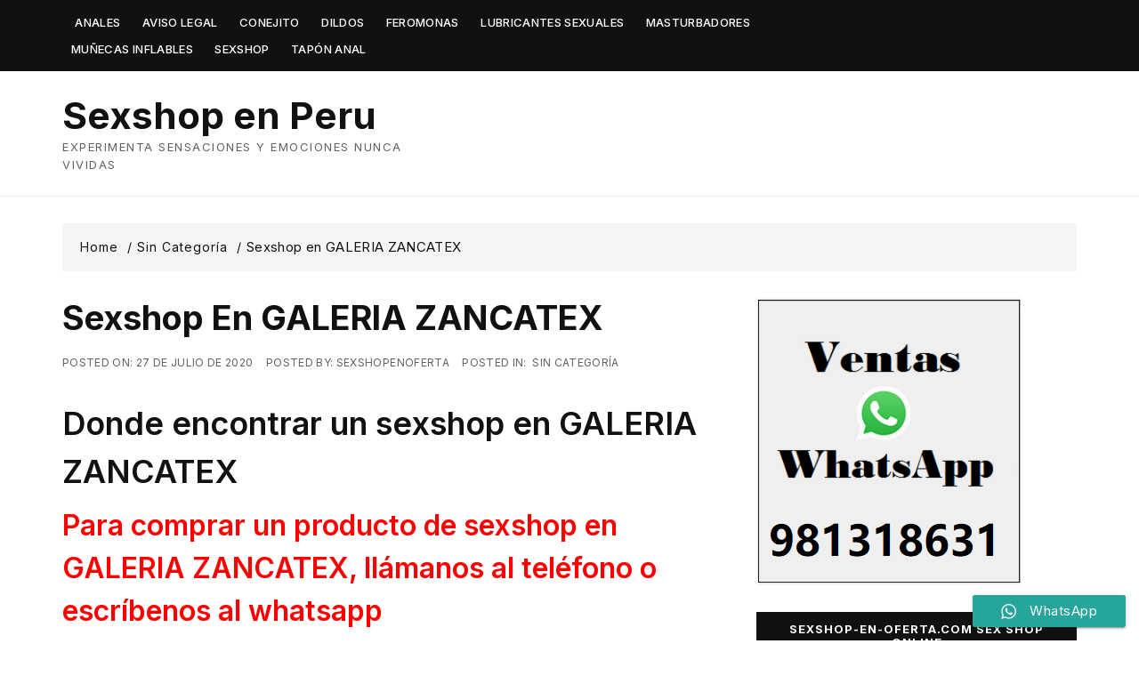

--- FILE ---
content_type: text/html; charset=UTF-8
request_url: https://sexshop-en-oferta.com/sexshop-en-galeria-zancatex/
body_size: 16756
content:
<!doctype html>
<html lang="es">
<head>
	<meta charset="UTF-8">
	<meta name="viewport" content="width=device-width, initial-scale=1">
	<link rel="profile" href="https://gmpg.org/xfn/11">
	
	<meta name='robots' content='index, follow, max-image-preview:large, max-snippet:-1, max-video-preview:-1' />

	<!-- This site is optimized with the Yoast SEO plugin v22.4 - https://yoast.com/wordpress/plugins/seo/ -->
	<title>Sexshop en GALERIA ZANCATEX - Sexshop en Peru</title>
	<link rel="canonical" href="https://sexshop-en-oferta.com/sexshop-en-galeria-zancatex/" />
	<meta property="og:locale" content="es_ES" />
	<meta property="og:type" content="article" />
	<meta property="og:title" content="Sexshop en GALERIA ZANCATEX - Sexshop en Peru" />
	<meta property="og:description" content="Donde encontrar un sexshop en GALERIA ZANCATEX Para comprar un producto de sexshop en GALERIA ZANCATEX, llámanos al teléfono o.." />
	<meta property="og:url" content="https://sexshop-en-oferta.com/sexshop-en-galeria-zancatex/" />
	<meta property="og:site_name" content="Sexshop en Peru" />
	<meta property="article:published_time" content="2020-07-27T06:24:08+00:00" />
	<meta property="og:image" content="https://3.bp.blogspot.com/-8GkMsDT2fkE/Xxyy2Rq68II/AAAAAAABI-8/KVBGYMaf1lQJRze_WXJPpkx6dXgBFL1UgCLcBGAsYHQ/s1600/sexshop.pngen-GALERIA-ZANCATEX-" />
	<meta name="author" content="sexshopenoferta" />
	<meta name="twitter:card" content="summary_large_image" />
	<meta name="twitter:label1" content="Escrito por" />
	<meta name="twitter:data1" content="sexshopenoferta" />
	<meta name="twitter:label2" content="Tiempo de lectura" />
	<meta name="twitter:data2" content="8 minutos" />
	<script type="application/ld+json" class="yoast-schema-graph">{"@context":"https://schema.org","@graph":[{"@type":"WebPage","@id":"https://sexshop-en-oferta.com/sexshop-en-galeria-zancatex/","url":"https://sexshop-en-oferta.com/sexshop-en-galeria-zancatex/","name":"Sexshop en GALERIA ZANCATEX - Sexshop en Peru","isPartOf":{"@id":"https://sexshop-en-oferta.com/#website"},"primaryImageOfPage":{"@id":"https://sexshop-en-oferta.com/sexshop-en-galeria-zancatex/#primaryimage"},"image":{"@id":"https://sexshop-en-oferta.com/sexshop-en-galeria-zancatex/#primaryimage"},"thumbnailUrl":"https://3.bp.blogspot.com/-8GkMsDT2fkE/Xxyy2Rq68II/AAAAAAABI-8/KVBGYMaf1lQJRze_WXJPpkx6dXgBFL1UgCLcBGAsYHQ/s1600/sexshop.pngen-GALERIA-ZANCATEX-","datePublished":"2020-07-27T06:24:08+00:00","dateModified":"2020-07-27T06:24:08+00:00","author":{"@id":"https://sexshop-en-oferta.com/#/schema/person/ea95b4ce8cb30bbce6e4cd802a5708d7"},"breadcrumb":{"@id":"https://sexshop-en-oferta.com/sexshop-en-galeria-zancatex/#breadcrumb"},"inLanguage":"es","potentialAction":[{"@type":"ReadAction","target":["https://sexshop-en-oferta.com/sexshop-en-galeria-zancatex/"]}]},{"@type":"ImageObject","inLanguage":"es","@id":"https://sexshop-en-oferta.com/sexshop-en-galeria-zancatex/#primaryimage","url":"https://3.bp.blogspot.com/-8GkMsDT2fkE/Xxyy2Rq68II/AAAAAAABI-8/KVBGYMaf1lQJRze_WXJPpkx6dXgBFL1UgCLcBGAsYHQ/s1600/sexshop.pngen-GALERIA-ZANCATEX-","contentUrl":"https://3.bp.blogspot.com/-8GkMsDT2fkE/Xxyy2Rq68II/AAAAAAABI-8/KVBGYMaf1lQJRze_WXJPpkx6dXgBFL1UgCLcBGAsYHQ/s1600/sexshop.pngen-GALERIA-ZANCATEX-"},{"@type":"BreadcrumbList","@id":"https://sexshop-en-oferta.com/sexshop-en-galeria-zancatex/#breadcrumb","itemListElement":[{"@type":"ListItem","position":1,"name":"Portada","item":"https://sexshop-en-oferta.com/"},{"@type":"ListItem","position":2,"name":"Sexshop en GALERIA ZANCATEX"}]},{"@type":"WebSite","@id":"https://sexshop-en-oferta.com/#website","url":"https://sexshop-en-oferta.com/","name":"Sexshop en Peru","description":"Experimenta sensaciones y emociones nunca vividas","potentialAction":[{"@type":"SearchAction","target":{"@type":"EntryPoint","urlTemplate":"https://sexshop-en-oferta.com/?s={search_term_string}"},"query-input":"required name=search_term_string"}],"inLanguage":"es"},{"@type":"Person","@id":"https://sexshop-en-oferta.com/#/schema/person/ea95b4ce8cb30bbce6e4cd802a5708d7","name":"sexshopenoferta","image":{"@type":"ImageObject","inLanguage":"es","@id":"https://sexshop-en-oferta.com/#/schema/person/image/","url":"https://secure.gravatar.com/avatar/54ff5f5a46d37cd45499677c430b7f11?s=96&d=mm&r=g","contentUrl":"https://secure.gravatar.com/avatar/54ff5f5a46d37cd45499677c430b7f11?s=96&d=mm&r=g","caption":"sexshopenoferta"},"sameAs":["http://sexshop-en-oferta.com"]}]}</script>
	<!-- / Yoast SEO plugin. -->


<link rel='dns-prefetch' href='//fonts.googleapis.com' />
<link rel="alternate" type="application/rss+xml" title="Sexshop en Peru &raquo; Feed" href="https://sexshop-en-oferta.com/feed/" />
<link rel="alternate" type="application/rss+xml" title="Sexshop en Peru &raquo; Feed de los comentarios" href="https://sexshop-en-oferta.com/comments/feed/" />
<script type="text/javascript">
/* <![CDATA[ */
window._wpemojiSettings = {"baseUrl":"https:\/\/s.w.org\/images\/core\/emoji\/15.0.3\/72x72\/","ext":".png","svgUrl":"https:\/\/s.w.org\/images\/core\/emoji\/15.0.3\/svg\/","svgExt":".svg","source":{"concatemoji":"https:\/\/sexshop-en-oferta.com\/wp-includes\/js\/wp-emoji-release.min.js?ver=6.5.7"}};
/*! This file is auto-generated */
!function(i,n){var o,s,e;function c(e){try{var t={supportTests:e,timestamp:(new Date).valueOf()};sessionStorage.setItem(o,JSON.stringify(t))}catch(e){}}function p(e,t,n){e.clearRect(0,0,e.canvas.width,e.canvas.height),e.fillText(t,0,0);var t=new Uint32Array(e.getImageData(0,0,e.canvas.width,e.canvas.height).data),r=(e.clearRect(0,0,e.canvas.width,e.canvas.height),e.fillText(n,0,0),new Uint32Array(e.getImageData(0,0,e.canvas.width,e.canvas.height).data));return t.every(function(e,t){return e===r[t]})}function u(e,t,n){switch(t){case"flag":return n(e,"\ud83c\udff3\ufe0f\u200d\u26a7\ufe0f","\ud83c\udff3\ufe0f\u200b\u26a7\ufe0f")?!1:!n(e,"\ud83c\uddfa\ud83c\uddf3","\ud83c\uddfa\u200b\ud83c\uddf3")&&!n(e,"\ud83c\udff4\udb40\udc67\udb40\udc62\udb40\udc65\udb40\udc6e\udb40\udc67\udb40\udc7f","\ud83c\udff4\u200b\udb40\udc67\u200b\udb40\udc62\u200b\udb40\udc65\u200b\udb40\udc6e\u200b\udb40\udc67\u200b\udb40\udc7f");case"emoji":return!n(e,"\ud83d\udc26\u200d\u2b1b","\ud83d\udc26\u200b\u2b1b")}return!1}function f(e,t,n){var r="undefined"!=typeof WorkerGlobalScope&&self instanceof WorkerGlobalScope?new OffscreenCanvas(300,150):i.createElement("canvas"),a=r.getContext("2d",{willReadFrequently:!0}),o=(a.textBaseline="top",a.font="600 32px Arial",{});return e.forEach(function(e){o[e]=t(a,e,n)}),o}function t(e){var t=i.createElement("script");t.src=e,t.defer=!0,i.head.appendChild(t)}"undefined"!=typeof Promise&&(o="wpEmojiSettingsSupports",s=["flag","emoji"],n.supports={everything:!0,everythingExceptFlag:!0},e=new Promise(function(e){i.addEventListener("DOMContentLoaded",e,{once:!0})}),new Promise(function(t){var n=function(){try{var e=JSON.parse(sessionStorage.getItem(o));if("object"==typeof e&&"number"==typeof e.timestamp&&(new Date).valueOf()<e.timestamp+604800&&"object"==typeof e.supportTests)return e.supportTests}catch(e){}return null}();if(!n){if("undefined"!=typeof Worker&&"undefined"!=typeof OffscreenCanvas&&"undefined"!=typeof URL&&URL.createObjectURL&&"undefined"!=typeof Blob)try{var e="postMessage("+f.toString()+"("+[JSON.stringify(s),u.toString(),p.toString()].join(",")+"));",r=new Blob([e],{type:"text/javascript"}),a=new Worker(URL.createObjectURL(r),{name:"wpTestEmojiSupports"});return void(a.onmessage=function(e){c(n=e.data),a.terminate(),t(n)})}catch(e){}c(n=f(s,u,p))}t(n)}).then(function(e){for(var t in e)n.supports[t]=e[t],n.supports.everything=n.supports.everything&&n.supports[t],"flag"!==t&&(n.supports.everythingExceptFlag=n.supports.everythingExceptFlag&&n.supports[t]);n.supports.everythingExceptFlag=n.supports.everythingExceptFlag&&!n.supports.flag,n.DOMReady=!1,n.readyCallback=function(){n.DOMReady=!0}}).then(function(){return e}).then(function(){var e;n.supports.everything||(n.readyCallback(),(e=n.source||{}).concatemoji?t(e.concatemoji):e.wpemoji&&e.twemoji&&(t(e.twemoji),t(e.wpemoji)))}))}((window,document),window._wpemojiSettings);
/* ]]> */
</script>
<link rel='stylesheet' id='ht_ctc_main_css-css' href='https://sexshop-en-oferta.com/wp-content/plugins/click-to-chat-for-whatsapp/new/inc/assets/css/main.css?ver=3.35' type='text/css' media='all' />
<style id='wp-emoji-styles-inline-css' type='text/css'>

	img.wp-smiley, img.emoji {
		display: inline !important;
		border: none !important;
		box-shadow: none !important;
		height: 1em !important;
		width: 1em !important;
		margin: 0 0.07em !important;
		vertical-align: -0.1em !important;
		background: none !important;
		padding: 0 !important;
	}
</style>
<link rel='stylesheet' id='wp-block-library-css' href='https://sexshop-en-oferta.com/wp-includes/css/dist/block-library/style.min.css?ver=6.5.7' type='text/css' media='all' />
<style id='classic-theme-styles-inline-css' type='text/css'>
/*! This file is auto-generated */
.wp-block-button__link{color:#fff;background-color:#32373c;border-radius:9999px;box-shadow:none;text-decoration:none;padding:calc(.667em + 2px) calc(1.333em + 2px);font-size:1.125em}.wp-block-file__button{background:#32373c;color:#fff;text-decoration:none}
</style>
<style id='global-styles-inline-css' type='text/css'>
body{--wp--preset--color--black: #000000;--wp--preset--color--cyan-bluish-gray: #abb8c3;--wp--preset--color--white: #ffffff;--wp--preset--color--pale-pink: #f78da7;--wp--preset--color--vivid-red: #cf2e2e;--wp--preset--color--luminous-vivid-orange: #ff6900;--wp--preset--color--luminous-vivid-amber: #fcb900;--wp--preset--color--light-green-cyan: #7bdcb5;--wp--preset--color--vivid-green-cyan: #00d084;--wp--preset--color--pale-cyan-blue: #8ed1fc;--wp--preset--color--vivid-cyan-blue: #0693e3;--wp--preset--color--vivid-purple: #9b51e0;--wp--preset--gradient--vivid-cyan-blue-to-vivid-purple: linear-gradient(135deg,rgba(6,147,227,1) 0%,rgb(155,81,224) 100%);--wp--preset--gradient--light-green-cyan-to-vivid-green-cyan: linear-gradient(135deg,rgb(122,220,180) 0%,rgb(0,208,130) 100%);--wp--preset--gradient--luminous-vivid-amber-to-luminous-vivid-orange: linear-gradient(135deg,rgba(252,185,0,1) 0%,rgba(255,105,0,1) 100%);--wp--preset--gradient--luminous-vivid-orange-to-vivid-red: linear-gradient(135deg,rgba(255,105,0,1) 0%,rgb(207,46,46) 100%);--wp--preset--gradient--very-light-gray-to-cyan-bluish-gray: linear-gradient(135deg,rgb(238,238,238) 0%,rgb(169,184,195) 100%);--wp--preset--gradient--cool-to-warm-spectrum: linear-gradient(135deg,rgb(74,234,220) 0%,rgb(151,120,209) 20%,rgb(207,42,186) 40%,rgb(238,44,130) 60%,rgb(251,105,98) 80%,rgb(254,248,76) 100%);--wp--preset--gradient--blush-light-purple: linear-gradient(135deg,rgb(255,206,236) 0%,rgb(152,150,240) 100%);--wp--preset--gradient--blush-bordeaux: linear-gradient(135deg,rgb(254,205,165) 0%,rgb(254,45,45) 50%,rgb(107,0,62) 100%);--wp--preset--gradient--luminous-dusk: linear-gradient(135deg,rgb(255,203,112) 0%,rgb(199,81,192) 50%,rgb(65,88,208) 100%);--wp--preset--gradient--pale-ocean: linear-gradient(135deg,rgb(255,245,203) 0%,rgb(182,227,212) 50%,rgb(51,167,181) 100%);--wp--preset--gradient--electric-grass: linear-gradient(135deg,rgb(202,248,128) 0%,rgb(113,206,126) 100%);--wp--preset--gradient--midnight: linear-gradient(135deg,rgb(2,3,129) 0%,rgb(40,116,252) 100%);--wp--preset--font-size--small: 13px;--wp--preset--font-size--medium: 20px;--wp--preset--font-size--large: 36px;--wp--preset--font-size--x-large: 42px;--wp--preset--spacing--20: 0.44rem;--wp--preset--spacing--30: 0.67rem;--wp--preset--spacing--40: 1rem;--wp--preset--spacing--50: 1.5rem;--wp--preset--spacing--60: 2.25rem;--wp--preset--spacing--70: 3.38rem;--wp--preset--spacing--80: 5.06rem;--wp--preset--shadow--natural: 6px 6px 9px rgba(0, 0, 0, 0.2);--wp--preset--shadow--deep: 12px 12px 50px rgba(0, 0, 0, 0.4);--wp--preset--shadow--sharp: 6px 6px 0px rgba(0, 0, 0, 0.2);--wp--preset--shadow--outlined: 6px 6px 0px -3px rgba(255, 255, 255, 1), 6px 6px rgba(0, 0, 0, 1);--wp--preset--shadow--crisp: 6px 6px 0px rgba(0, 0, 0, 1);}:where(.is-layout-flex){gap: 0.5em;}:where(.is-layout-grid){gap: 0.5em;}body .is-layout-flex{display: flex;}body .is-layout-flex{flex-wrap: wrap;align-items: center;}body .is-layout-flex > *{margin: 0;}body .is-layout-grid{display: grid;}body .is-layout-grid > *{margin: 0;}:where(.wp-block-columns.is-layout-flex){gap: 2em;}:where(.wp-block-columns.is-layout-grid){gap: 2em;}:where(.wp-block-post-template.is-layout-flex){gap: 1.25em;}:where(.wp-block-post-template.is-layout-grid){gap: 1.25em;}.has-black-color{color: var(--wp--preset--color--black) !important;}.has-cyan-bluish-gray-color{color: var(--wp--preset--color--cyan-bluish-gray) !important;}.has-white-color{color: var(--wp--preset--color--white) !important;}.has-pale-pink-color{color: var(--wp--preset--color--pale-pink) !important;}.has-vivid-red-color{color: var(--wp--preset--color--vivid-red) !important;}.has-luminous-vivid-orange-color{color: var(--wp--preset--color--luminous-vivid-orange) !important;}.has-luminous-vivid-amber-color{color: var(--wp--preset--color--luminous-vivid-amber) !important;}.has-light-green-cyan-color{color: var(--wp--preset--color--light-green-cyan) !important;}.has-vivid-green-cyan-color{color: var(--wp--preset--color--vivid-green-cyan) !important;}.has-pale-cyan-blue-color{color: var(--wp--preset--color--pale-cyan-blue) !important;}.has-vivid-cyan-blue-color{color: var(--wp--preset--color--vivid-cyan-blue) !important;}.has-vivid-purple-color{color: var(--wp--preset--color--vivid-purple) !important;}.has-black-background-color{background-color: var(--wp--preset--color--black) !important;}.has-cyan-bluish-gray-background-color{background-color: var(--wp--preset--color--cyan-bluish-gray) !important;}.has-white-background-color{background-color: var(--wp--preset--color--white) !important;}.has-pale-pink-background-color{background-color: var(--wp--preset--color--pale-pink) !important;}.has-vivid-red-background-color{background-color: var(--wp--preset--color--vivid-red) !important;}.has-luminous-vivid-orange-background-color{background-color: var(--wp--preset--color--luminous-vivid-orange) !important;}.has-luminous-vivid-amber-background-color{background-color: var(--wp--preset--color--luminous-vivid-amber) !important;}.has-light-green-cyan-background-color{background-color: var(--wp--preset--color--light-green-cyan) !important;}.has-vivid-green-cyan-background-color{background-color: var(--wp--preset--color--vivid-green-cyan) !important;}.has-pale-cyan-blue-background-color{background-color: var(--wp--preset--color--pale-cyan-blue) !important;}.has-vivid-cyan-blue-background-color{background-color: var(--wp--preset--color--vivid-cyan-blue) !important;}.has-vivid-purple-background-color{background-color: var(--wp--preset--color--vivid-purple) !important;}.has-black-border-color{border-color: var(--wp--preset--color--black) !important;}.has-cyan-bluish-gray-border-color{border-color: var(--wp--preset--color--cyan-bluish-gray) !important;}.has-white-border-color{border-color: var(--wp--preset--color--white) !important;}.has-pale-pink-border-color{border-color: var(--wp--preset--color--pale-pink) !important;}.has-vivid-red-border-color{border-color: var(--wp--preset--color--vivid-red) !important;}.has-luminous-vivid-orange-border-color{border-color: var(--wp--preset--color--luminous-vivid-orange) !important;}.has-luminous-vivid-amber-border-color{border-color: var(--wp--preset--color--luminous-vivid-amber) !important;}.has-light-green-cyan-border-color{border-color: var(--wp--preset--color--light-green-cyan) !important;}.has-vivid-green-cyan-border-color{border-color: var(--wp--preset--color--vivid-green-cyan) !important;}.has-pale-cyan-blue-border-color{border-color: var(--wp--preset--color--pale-cyan-blue) !important;}.has-vivid-cyan-blue-border-color{border-color: var(--wp--preset--color--vivid-cyan-blue) !important;}.has-vivid-purple-border-color{border-color: var(--wp--preset--color--vivid-purple) !important;}.has-vivid-cyan-blue-to-vivid-purple-gradient-background{background: var(--wp--preset--gradient--vivid-cyan-blue-to-vivid-purple) !important;}.has-light-green-cyan-to-vivid-green-cyan-gradient-background{background: var(--wp--preset--gradient--light-green-cyan-to-vivid-green-cyan) !important;}.has-luminous-vivid-amber-to-luminous-vivid-orange-gradient-background{background: var(--wp--preset--gradient--luminous-vivid-amber-to-luminous-vivid-orange) !important;}.has-luminous-vivid-orange-to-vivid-red-gradient-background{background: var(--wp--preset--gradient--luminous-vivid-orange-to-vivid-red) !important;}.has-very-light-gray-to-cyan-bluish-gray-gradient-background{background: var(--wp--preset--gradient--very-light-gray-to-cyan-bluish-gray) !important;}.has-cool-to-warm-spectrum-gradient-background{background: var(--wp--preset--gradient--cool-to-warm-spectrum) !important;}.has-blush-light-purple-gradient-background{background: var(--wp--preset--gradient--blush-light-purple) !important;}.has-blush-bordeaux-gradient-background{background: var(--wp--preset--gradient--blush-bordeaux) !important;}.has-luminous-dusk-gradient-background{background: var(--wp--preset--gradient--luminous-dusk) !important;}.has-pale-ocean-gradient-background{background: var(--wp--preset--gradient--pale-ocean) !important;}.has-electric-grass-gradient-background{background: var(--wp--preset--gradient--electric-grass) !important;}.has-midnight-gradient-background{background: var(--wp--preset--gradient--midnight) !important;}.has-small-font-size{font-size: var(--wp--preset--font-size--small) !important;}.has-medium-font-size{font-size: var(--wp--preset--font-size--medium) !important;}.has-large-font-size{font-size: var(--wp--preset--font-size--large) !important;}.has-x-large-font-size{font-size: var(--wp--preset--font-size--x-large) !important;}
.wp-block-navigation a:where(:not(.wp-element-button)){color: inherit;}
:where(.wp-block-post-template.is-layout-flex){gap: 1.25em;}:where(.wp-block-post-template.is-layout-grid){gap: 1.25em;}
:where(.wp-block-columns.is-layout-flex){gap: 2em;}:where(.wp-block-columns.is-layout-grid){gap: 2em;}
.wp-block-pullquote{font-size: 1.5em;line-height: 1.6;}
</style>
<link rel='stylesheet' id='wp-show-posts-css' href='https://sexshop-en-oferta.com/wp-content/plugins/wp-show-posts/css/wp-show-posts-min.css?ver=1.1.5' type='text/css' media='all' />
<link rel='stylesheet' id='raise-mag-style-css' href='https://sexshop-en-oferta.com/wp-content/themes/raise-mag/style.css?ver=6.5.7' type='text/css' media='all' />
<link rel='stylesheet' id='raise-mag-font-css' href='//fonts.googleapis.com/css?family=Inter%3A400%2C500%2C600%2C700&#038;subset=latin%2Clatin-ext&#038;ver=6.5.7' type='text/css' media='all' />
<link rel='stylesheet' id='raise-mag-main-css' href='https://sexshop-en-oferta.com/wp-content/themes/raise-mag/assets/dist/css/main.css?ver=6.5.7' type='text/css' media='all' />
<script type="text/javascript" src="https://sexshop-en-oferta.com/wp-includes/js/jquery/jquery.min.js?ver=3.7.1" id="jquery-core-js"></script>
<script type="text/javascript" src="https://sexshop-en-oferta.com/wp-includes/js/jquery/jquery-migrate.min.js?ver=3.4.1" id="jquery-migrate-js"></script>
<link rel="https://api.w.org/" href="https://sexshop-en-oferta.com/wp-json/" /><link rel="alternate" type="application/json" href="https://sexshop-en-oferta.com/wp-json/wp/v2/posts/617" /><link rel="EditURI" type="application/rsd+xml" title="RSD" href="https://sexshop-en-oferta.com/xmlrpc.php?rsd" />
<meta name="generator" content="WordPress 6.5.7" />
<link rel='shortlink' href='https://sexshop-en-oferta.com/?p=617' />
<link rel="alternate" type="application/json+oembed" href="https://sexshop-en-oferta.com/wp-json/oembed/1.0/embed?url=https%3A%2F%2Fsexshop-en-oferta.com%2Fsexshop-en-galeria-zancatex%2F" />
<link rel="alternate" type="text/xml+oembed" href="https://sexshop-en-oferta.com/wp-json/oembed/1.0/embed?url=https%3A%2F%2Fsexshop-en-oferta.com%2Fsexshop-en-galeria-zancatex%2F&#038;format=xml" />
<meta name="generator" content="Elementor 3.20.3; features: e_optimized_assets_loading, additional_custom_breakpoints, block_editor_assets_optimize, e_image_loading_optimization; settings: css_print_method-external, google_font-enabled, font_display-auto">
<style type="text/css">.recentcomments a{display:inline !important;padding:0 !important;margin:0 !important;}</style><link rel="icon" href="https://sexshop-en-oferta.com/wp-content/uploads/2020/07/cropped-favicon-32x32.png" sizes="32x32" />
<link rel="icon" href="https://sexshop-en-oferta.com/wp-content/uploads/2020/07/cropped-favicon-192x192.png" sizes="192x192" />
<link rel="apple-touch-icon" href="https://sexshop-en-oferta.com/wp-content/uploads/2020/07/cropped-favicon-180x180.png" />
<meta name="msapplication-TileImage" content="https://sexshop-en-oferta.com/wp-content/uploads/2020/07/cropped-favicon-270x270.png" />
<style id="wphtmlblock-css">.wphtmlblock-container.content-right {
                float: right;
                width: 60%;
            }figure.image-left {
                float: left;
                width: 35%;
            }.wphtmlblock-container.content-left {
                float: left;
                width: 60%;
            }figure.image-right {
                float: right;
                width: 35%;
            }</style></head>

<body class="post-template-default single single-post postid-617 single-format-standard no-sidebar elementor-default elementor-kit-14185">


<div class="page_wrap">
	<a class="skip-link screen-reader-text" href="#content">Skip to content</a>

	<header id="mastheader" class="mastheader header_style2">
    <div class="header_top">
        <div class="ab_container">
            <div class="header_top_entry">
                <div class="row">
                    <div class="col nav_col">
                        <nav class="main_navigation">
                                    <div class="primary_navigation has_search ">
                    <ul>
            <li class="page_item page-item-21010"><a href="https://sexshop-en-oferta.com/juguetes-anales/">anales</a></li>
<li class="page_item page-item-8176"><a href="https://sexshop-en-oferta.com/aviso-legal/">Aviso Legal</a></li>
<li class="page_item page-item-21007"><a href="https://sexshop-en-oferta.com/conejito/">conejito</a></li>
<li class="page_item page-item-20995"><a href="https://sexshop-en-oferta.com/dildos/">dildos</a></li>
<li class="page_item page-item-20977"><a href="https://sexshop-en-oferta.com/feromonas/">feromonas</a></li>
<li class="page_item page-item-20987"><a href="https://sexshop-en-oferta.com/lubricantes-sexuales/">lubricantes sexuales</a></li>
<li class="page_item page-item-21012"><a href="https://sexshop-en-oferta.com/masturbadores/">masturbadores</a></li>
<li class="page_item page-item-20981"><a href="https://sexshop-en-oferta.com/munecas-inflables/">Muñecas inflables</a></li>
<li class="page_item page-item-1314"><a href="https://sexshop-en-oferta.com/">Sexshop</a></li>
<li class="page_item page-item-20991"><a href="https://sexshop-en-oferta.com/tapon-anal/">tapón anal</a></li>
        </ul>
                </div><!-- .primary_navigation -->
                                </nav><!-- .main_navigation -->
                    </div><!-- .col.nav_col -->

                    		<div class="col">
            <div class="header_extra">
                <div class="social">
                    <ul class="social_icons_list">
                    	                                                                                                                                                                    </ul><!-- .social_icons_list -->
                </div><!-- .social_icons -->
            </div><!-- .header_extra -->
        </div><!-- .col -->
		
                </div><!-- .row -->
            </div><!-- .header_top_entry -->
        </div><!-- .ab_container -->
    </div><!-- .header_top -->
    <div class="site_idty_wrap">
        <div class="ab_container">
            <div class="row">
                <div class="col left_col">
                            <div class="site_idty_entry">
            <div class="logo">
                                <h1 class="site-title"><a href="https://sexshop-en-oferta.com/" rel="home">Sexshop en Peru</a></h1>
                                <p class="site-description">Experimenta sensaciones y emociones nunca vividas</p>
                            </div><!-- .logo -->
        </div><!-- .site_idty_entry -->
                        </div><!-- .col -->
                            </div><!-- .row -->
        </div><!-- .ab_container -->
    </div><!-- .site_idty_wrap -->
</header><!-- #mastheader.mastheader.header_style2 -->	<div class="ab_container">
        <div class="mid_portion_wrap post_page_mid_wrap">
                    <div class="bs-breadcrumb vb_breadcrumb breadtrails_style3">
            <nav role="navigation" aria-label="Breadcrumbs" class="breadcrumb-trail breadcrumbs" itemprop="breadcrumb"><ul class="trail-items" itemscope itemtype="http://schema.org/BreadcrumbList"><meta name="numberOfItems" content="3" /><meta name="itemListOrder" content="Ascending" /><li itemprop="itemListElement" itemscope itemtype="http://schema.org/ListItem" class="trail-item trail-begin"><a href="https://sexshop-en-oferta.com/" rel="home" itemprop="item"><span itemprop="name">Home</span></a><meta itemprop="position" content="1" /></li><li itemprop="itemListElement" itemscope itemtype="http://schema.org/ListItem" class="trail-item"><a href="https://sexshop-en-oferta.com/category/sin-categoria/" itemprop="item"><span itemprop="name">Sin categoría</span></a><meta itemprop="position" content="2" /></li><li itemprop="itemListElement" itemscope itemtype="http://schema.org/ListItem" class="trail-item trail-end"><span itemprop="item"><span itemprop="name">Sexshop en GALERIA ZANCATEX</span></span><meta itemprop="position" content="3" /></li></ul></nav>        </div><!--breadcrumb-->
                    <div class="row">
            	                <div class="col-md-8 col-sm-12 col-xs-12 ">
                    <div id="content" class="site-content">
                    <div id="primary" class="content-area">
                        <main id="main" class="site-main">
                            <div id="post-617" class="postpage_entry post-617 post type-post status-publish format-standard hentry category-sin-categoria">
    <div class="post_title">
        <h2>Sexshop en GALERIA ZANCATEX</h2>    </div><!-- .post_title -->
    <div class="meta">
        <ul class="post_meta">
            <li class="posted_date">Posted on: <a href="https://sexshop-en-oferta.com/sexshop-en-galeria-zancatex/" rel="bookmark"><time class="entry-date published updated" datetime="2020-07-27T06:24:08+00:00">27 de julio de 2020</time></a></li>
            <li class="posted_by">Posted by: <a href="https://sexshop-en-oferta.com/author/sexshopenoferta/">sexshopenoferta</a></li>
            <li class="posted_in">Posted in: <a href="https://sexshop-en-oferta.com/category/sin-categoria/" rel="category tag">Sin categoría</a></a></li>
        </ul><!-- .post_meta -->
    </div><!-- .meta -->
        <div class="editor_contents">
        <div id="block-53e00655-4279-4b38-bffb-f1acecf626ce" class="wp-block block-editor-block-list__block has-selected-ui" tabindex="0" role="group" data-block="53e00655-4279-4b38-bffb-f1acecf626ce" data-type="core/heading" aria-label="Bloque: Encabezado">
<h1 class="rich-text block-editor-rich-text__editable" role="textbox" aria-multiline="true" aria-label="Escribe el encabezado…">Donde encontrar un sexshop en GALERIA ZANCATEX</h1>
</div>
<div id="block-94fdfc82-3496-45be-a944-6bc845e3cba7" class="wp-block block-editor-block-list__block has-selected-ui" tabindex="0" role="group" data-block="94fdfc82-3496-45be-a944-6bc845e3cba7" data-type="core/heading" aria-label="Bloque: Encabezado">
<h2 class="rich-text block-editor-rich-text__editable" role="textbox" aria-multiline="true" aria-label="Escribe el encabezado…"><span style="color: #ff0000;">Para comprar un producto de sexshop en GALERIA ZANCATEX, llámanos al teléfono o escríbenos al whatsapp</span></h2>
<p><div class="wphtmlblock " id="wphtmlblock-7"><div class="wphtmlblock-container "><h3 class="block-title"></h3><div class="block-description"></div><p><a href="https://api.whatsapp.com/send?phone=51981318631&amp;text=Informacion%20de%20prodcto%20del%20sexshop"><img decoding="async" src="https://sexshop-en-oferta.com/wp-content/uploads/2022/05/WHATSAPP-SEXSHOP.png" /></a> <a href="tel:+51981318631"><img decoding="async" src="https://sexshop-en-oferta.com/wp-content/uploads/2022/05/telefono981318631.png" /></a></p>
</div></div><br />
<div class="wphtmlblock " id="wphtmlblock-8"><div class="wphtmlblock-container "><h3 class="block-title"></h3><div class="block-description"></div><p><center></p>
<p> </p>
<table class="egt">
<tbody>
<tr>
<th scope="row"> </th>
<th> </th>
<th> </th>
</tr>
<tr>
<th><a href="https://sexshopdelima.com/consoladores/"><img decoding="async" src="https://sexshopdelima.com/wp-content/uploads/2019/10/consoladores-2.1.jpg" /></a></th>
<td><a href="https://sexshopdelima.com/vibradores-2/"><img decoding="async" src="https://sexshopdelima.com/wp-content/uploads/2019/10/vibradores-2.jpg" /></a></td>
<td><a href="https://sexshopdelima.com/bombas-de-succion/"><img decoding="async" src="https://sexshopdelima.com/wp-content/uploads/2019/10/bombas-2.jpg" /></a></td>
</tr>
<tr>
<th><a href="https://sexshopdelima.com/lenceria-y-disfraces/"><img decoding="async" src="https://sexshopdelima.com/wp-content/uploads/2019/10/lenceria-2.jpg" /></a></th>
<td><a href="https://sexshopdelima.com/desarrollo-y-mejora-potencia-sexual/"><img decoding="async" src="https://sexshopdelima.com/wp-content/uploads/2019/10/potenciador2.jpg" /></a></td>
<td><a href="https://sexshopdelima.com/fetish-bondage/"><img decoding="async" src="https://sexshopdelima.com/wp-content/uploads/2019/10/fectiche-2.jpg" /></a></td>
</tr>
<tr>
<th><a href="https://sexshopdelima.com/masturbadores-masculinos/"><img decoding="async" src="https://sexshopdelima.com/wp-content/uploads/2019/10/masturbadores-2.jpg" /></a></th>
<td><a href="https://sexshopdelima.com/munecas-inflables/"><img decoding="async" src="https://sexshopdelima.com/wp-content/uploads/2019/10/MU%C3%91ECAS-INFLABLES-1.jpg" /></a></td>
<td><a href="https://sexshopdelima.com/fundas-y-extenciones/"><img decoding="async" src="https://sexshopdelima.com/wp-content/uploads/2019/10/FUNDAS-Y-EXTENCIONES.jpg" /></a></td>
</tr>
<tr>
<th><a href="https://sexshopdelima.com/anillos/"><img decoding="async" src="https://sexshopdelima.com/wp-content/uploads/2019/10/anillos.jpg" /></a></th>
<td><a href="https://sexshopdelima.com/protesis-genitales/"><img decoding="async" src="https://sexshopdelima.com/wp-content/uploads/2019/10/protesis.jpg" /></a></td>
<td><a href="https://sexshopdelima.com/cosmetica-erotica/"><img decoding="async" src="https://sexshopdelima.com/wp-content/uploads/2019/10/comestibles.jpg" /></a></td>
</tr>
</tbody>
</table>
<p> </p>
<p></center></p>
</div></div><br />
<div class="wphtmlblock " id="wphtmlblock-7"><div class="wphtmlblock-container "><h3 class="block-title"></h3><div class="block-description"></div><p><a href="https://api.whatsapp.com/send?phone=51981318631&amp;text=Informacion%20de%20prodcto%20del%20sexshop"><img decoding="async" src="https://sexshop-en-oferta.com/wp-content/uploads/2022/05/WHATSAPP-SEXSHOP.png" /></a> <a href="tel:+51981318631"><img decoding="async" src="https://sexshop-en-oferta.com/wp-content/uploads/2022/05/telefono981318631.png" /></a></p>
</div></div></p>
</div>
<div id="block-338984ef-a0b1-4c48-87b1-c6975967e17c" class="wp-block block-editor-block-list__block has-selected-ui" tabindex="0" role="group" data-block="338984ef-a0b1-4c48-87b1-c6975967e17c" data-type="core/paragraph" aria-label="Bloque: Párrafo">
<h3 class="rich-text block-editor-rich-text__editable wp-block-paragraph" role="textbox" aria-multiline="true" aria-label="Bloque de párrafo">¿Qué buscar en un sexshop en GALERIA ZANCATEX?</h3>
</div>
<div id="block-eb6d77ad-1cfe-4abb-8bb8-1ac89aab063a" class="wp-block block-editor-block-list__block has-selected-ui" tabindex="0" role="group" data-block="eb6d77ad-1cfe-4abb-8bb8-1ac89aab063a" data-type="core/paragraph" aria-label="Bloque: Párrafo">
<p class="rich-text block-editor-rich-text__editable wp-block-paragraph" role="textbox" aria-multiline="true" aria-label="Bloque de párrafo">Siempre y en todo momento te preguntas qué buscar en un sexshop en GALERIA ZANCATEX, tiene curiosidad y se pregunta si su vida verdaderamente puede prosperar con la visita. ¿Qué compraría? ¿No estoy avergonzado? ¿De qué forma va a mejorar esto mi vida sexual? Las dudas son muchas y sirven de disculpa para postergar la «vira», mas si lo que necesita es establecer esperanzas, es hora de solucionar el inconveniente, con la nueva guía de esas cosas vas a saber precisamente qué buscar en una tienda ex.</p>
</div>
<div id="block-88f928dd-6dce-4117-b9dd-8ef964d2193c" class="wp-block block-editor-block-list__block has-selected-ui" tabindex="0" role="group" data-block="88f928dd-6dce-4117-b9dd-8ef964d2193c" data-type="core/paragraph" aria-label="Bloque: Párrafo">
<h3 class="rich-text block-editor-rich-text__editable wp-block-paragraph" role="textbox" aria-multiline="true" aria-label="Bloque de párrafo">La información es lo primero que debe buscar en un sexshop en GALERIA ZANCATEX</h3>
<p class="rich-text block-editor-rich-text__editable wp-block-paragraph" role="textbox" aria-multiline="true" aria-label="Bloque de párrafo">Primeramente, visitar una tienda sexual seguramente te va a traer mucha información, conocerá los productos, descubrirá las categorías, comprenderá de qué manera funcionan algunas cosas, quién sabe incluso podrías descubrir un juguete que no sabías que existía, hay mucho más que buscar en una botica erotica en GALERIA ZANCATEX que la ocasión de adquirir con frecuencia, el aprendizaje será la parte más interesante.</p>
</div>
<div id="block-5a5e9289-46c8-46ee-aa2f-d7cd2c215cef" class="wp-block block-editor-block-list__block has-selected-ui" tabindex="0" role="group" data-block="5a5e9289-46c8-46ee-aa2f-d7cd2c215cef" data-type="core/paragraph" aria-label="Bloque: Párrafo">
<h3 class="rich-text block-editor-rich-text__editable wp-block-paragraph" role="textbox" aria-multiline="true" aria-label="Bloque de párrafo">¿Qué tal un impulso de autoestima?</h3>
<p class="rich-text block-editor-rich-text__editable wp-block-paragraph" role="textbox" aria-multiline="true" aria-label="Bloque de párrafo">No sé qué piensas sobre buscar en una botica erotica en GALERIA ZANCATEX, mas sí sé lo que puedes sacar de allá, y una de las mejores cosas posibles es un incremento en la autoestima, quizás sea por el hecho de que te emocionaste con tu nuevo producto o puede ser por el hecho de que la ropa interior que adquiriste te hace muy sexy, puede ser por el hecho de que tú, ahora que has estado en una botica erotica en GALERIA ZANCATEX, te sientes como la persona más sensual y candente del mundo, hay muchas cosas en una botica erotica en GALERIA ZANCATEX que pueden hacer maravillas por tu amor propio.</p>
</div>
<div id="block-41fc5ccc-d773-4f6f-818e-525627055b52" class="wp-block block-editor-block-list__block has-selected-ui" tabindex="0" role="group" data-block="41fc5ccc-d773-4f6f-818e-525627055b52" data-type="core/paragraph" aria-label="Bloque: Párrafo">
<h2>El auto conocimiento también está en venta</h2>
<p>Más que aprender sobre sexo, puedes aprender mucho sobre ti. ¿Cuáles son tus fetiches? ¿Lo que te conmueve? ¿Qué inseguridades te agradaría superar? ¿De qué manera puede el sexo liberarte? Lea sobre los productos, mire recensiones sobre ellos y pruebe algunos, comience con algo simple, económico, mas tenga el hábito de continuar probando, a través del sexo podemos aprender cosas sobre nosotros mismos que quizás no podamos hacer de otras formas.</p>
</div>
<div id="block-2e3ed5cf-1564-480f-a72a-beb4dc0b4435" class="wp-block block-editor-block-list__block has-selected-ui" tabindex="0" role="group" data-block="2e3ed5cf-1564-480f-a72a-beb4dc0b4435" data-type="core/paragraph" aria-label="Bloque: Párrafo">
<h2>Lo obvio a buscar una botica eroticaen GALERIA ZANCATEX: placer</h2>
<p>¿Qué más podemos buscar en una botica erotica en GALERIA ZANCATEX que no sea el placer? Tu masturbación mejorará mucho cuando tengas el vibrador idóneo para ti, el sexo puede tomar contornos considerablemente más apasionantes con dos esposas, hay una multitud de geles, juguetes y aparejos de todo tipo creados en especial para ello, no es posible pensar que nada de esto te va a ayudar a tener ciertos orgasmos.</p>
</div>
<div id="block-f36adb34-368b-4532-9299-e9ffd62ac1c4" class="wp-block block-editor-block-list__block has-selected-ui" tabindex="0" role="group" data-block="f36adb34-368b-4532-9299-e9ffd62ac1c4" data-type="core/paragraph" aria-label="Bloque: Párrafo">
<h3 class="rich-text block-editor-rich-text__editable wp-block-paragraph" role="textbox" aria-multiline="true" aria-label="Bloque de párrafo">¿Qué tal otros tipos de diversión?</h3>
<p class="rich-text block-editor-rich-text__editable wp-block-paragraph" role="textbox" aria-multiline="true" aria-label="Bloque de párrafo">Además del placer sexual, en verdad, puedes buscar en un sex shop otras formas de divertirte, ¿Quién jamás ha oído charlar, por poner un ejemplo, de datos y mazos eróticos? Hay muchos juegos , regalos y productos lúdicos en este mercado, no todo tiene que ser tan serio cuando se trata de sexo, después de todo, el entretenimiento asimismo es una forma de placer.</p>
</div>
<div id="block-bd8e0988-c24e-4dd5-bd07-38d104398d9b" class="wp-block block-editor-block-list__block has-selected-ui" tabindex="0" role="group" data-block="bd8e0988-c24e-4dd5-bd07-38d104398d9b" data-type="core/paragraph" aria-label="Bloque: Párrafo">
<h3 class="rich-text block-editor-rich-text__editable wp-block-paragraph" role="textbox" aria-multiline="true" aria-label="Bloque de párrafo">Las nuevas experiencias son la magia del lugar.</h3>
<p class="rich-text block-editor-rich-text__editable wp-block-paragraph" role="textbox" aria-multiline="true" aria-label="Bloque de párrafo">Si todo te semeja demasiado, relájate esta es precisamente la mejor una parte de una botica erotica en GALERIA ZANCATEX: salir de su zona de confort, hay un mundo de noticias aguardándote. visitar una botica erotica en GALERIA ZANCATEX es una genial forma de expandir tus horizontes, deje de lado los prejuicios y los tabúes y abra su psique al potencial para ser explorado en su vida sexual, no podemos asegurar que todo lo complazca, mas seguro que ciertas cosas lo van a hacer, dé el primero de los pasos y luego continúe va a ser el camino natural.</p>
</div>
<div id="block-01d9fe7d-dbcc-4028-9e96-3eaac1862cc9" class="wp-block block-editor-block-list__block has-selected-ui" tabindex="0" role="group" data-block="01d9fe7d-dbcc-4028-9e96-3eaac1862cc9" data-type="core/paragraph" aria-label="Bloque: Párrafo">
<h3 class="rich-text block-editor-rich-text__editable wp-block-paragraph" role="textbox" aria-multiline="true" aria-label="Bloque de párrafo">Buscar una sexshop en GALERIA ZANCATEX nunca ha sido tan fácil</h3>
<p>Además de la ignorancia, hay otros muchos factores que lo ayudan a aplazar la visita, como la vagancia, vergüenza, distancia, temor a perder el viaje, cuarentena del coronavirus, y  mucho mas, sí pero no olvides algo muy importante: es 2020 e Internet ya existe. El día de hoy es considerablemente más simple visitar una botica erotica  en GALERIA ZANCATEX con discreción, seguridad y practicidad, simplemente haga clic en esas cosas y empieza el recorrido, explore las categorías, lea la descripción del producto, busque comentarios sobre ellas en YouTube, además, como es lógico, explorar nuestro blog para responder a sus preguntas y conseguir ciertas ideas, no hay excusa para postergar más.</p>
<p>¿Resuelve el problema? Bien sabes qué buscar en una botica erotica en GALERIA ZANCATEX, ya tienes el link para empezar a buscar. Ya tienes algunas sugerencias sobre dónde localizar lo que buscas, más fácil que eso solo si le llevamos el producto. De hecho, no puede ser más fácil, porque nosotros asimismo lo hacemos para ti, todo lo que queda es gozarlo, visite nuestro sitio web y comience ahora, tu vida sexual tiene demasiado potencial para que seas inerte.</p>
<p>Descubre los productos de sex shop más buscados por los Peruanos.<br />
Hay múltiples productos eróticos, primordialmente vibradores y productos cosméticos para darle vida a la relación entre la pareja.</p>
</div>
<div id="block-7f082880-d11f-4a7e-a036-8e1ba4d82c89" class="wp-block block-editor-block-list__block has-selected-ui" tabindex="0" role="group" data-block="7f082880-d11f-4a7e-a036-8e1ba4d82c89" data-type="core/paragraph" aria-label="Bloque: Párrafo">
<h3 class="rich-text block-editor-rich-text__editable wp-block-paragraph" role="textbox" aria-multiline="true" aria-label="Bloque de párrafo">El Sex Shop presente en todo Peru</h3>
<p>Si buscas una botica erotica en GALERIA ZANCATEX con productos especialmente elegidos para tu placer, te encantará conocer a <a href="http://sexshopdelima.com">sexshopdelima.com</a></p>
<p>Tenemos múltiples géneros de productos de sex shop, particularmente una variedad de vibradores desarrollados en especial para el placer femenino.</p>
<p>Como sex shop en GALERIA ZANCATEX online, nuestra propuesta es brindar placer y libertad sexual a todos y cada uno de los que deseen alcanzar su potencial erótico, en este caso, vale la pena emplearlo solo o acompañado para darle vida a la relación.</p>
<p>Aquí encontrarás los artículos eróticos más vendidos en todo Peru, como vibradores de conejo, punto G, bragas vibrantes, lubricantes, conmutes, objetos emocionantes y diversos del sadomasoquismo y la línea fetiche.</p>
<p>Si su relación es rutinaria, no lo piense un par de veces, los juguetes eróticos son una genial opción para prosperar.</p>
<p>¡Comprar productos eróticos on line es muy simple!</p>
<p>Compre y reciba sus productos de sex shop con la máxima discreción, nuestro empaque es una prueba de lo curioso, sin mencionar Sexshop en GALERIA ZANCATEX o bien incluso su contenido.</p>
<p>Hacemos envíos a todo Peru en completo secreto y en Lima en 4 horas con nuestra entrega veloz.</p>
<h4>La boutique erótica en GALERIA ZANCATEX</h4>
<p>Más que una tienda que vende artículos eróticos, boutique Erótica en GALERIA ZANCATEX es una marca que trabaja con el concepto de prosperar la calidad de vida, de todos y cada uno de los géneros, por medio de un servicio prudente, cauteloso y adaptado, ofertando los mejores productos cuidadosamente seleccionados para cada necesidad y deseo, múltiples estudios han probado que la actividad sexual, sola o bien acompañada, es una fuente de salud y bienestar, aporta más vitalidad y felicidad, haciendo que el cuerpo y la mente continúen en equilibrio, nosotros somos una Boutique Erótica en GALERIA ZANCATEX y siempre y en todo momento tendrá sus puertas abiertas para ti</p>
<p>Aquí hallarás una línea completa de productos eróticos y sensuales, descubrirá el mundo de las fantasías y va a hacer que su instante sea tan íntimo, único y placentero como siempre y en todo momento haya deseado, haga que sus relaciones sean todavía más picantes y extravertidas.</p>
<p>Servimos en todo Perú con completa seguridad y confidencialidad, nuestros productos prosiguen en paquetes no caracterizados para mayor comodidad y a fin de que no haya limitaciones.</p>
<p>Ciertos de nuestros productos:</p>
<p>Pantalones femeninos y masculinos; Anal anestésico y excitante; Ungüento calienta y enfría; Retardador para la eyaculación precoz; Kiss gel, extra fuerte y dulce; Gel comible (sexo oral); Bolas de placer; Perfumes afrodisíacos; Braguitas comestibles; Anillo de gallo; Y otra&#8230;</p>
<h4>¿Es seguro adquirir de la compañía los productos de sexshop en GALERIA ZANCATEX?</h4>
<p>Nos respetamos y valoramos su privacidad, te garantizamos total confidencialidad de la información que nos proporciona, los datos de registro de los clientes no se venden, intercambian o divulgan a terceros, salvo cuando esta información es necesaria para el proceso de entrega, para la recolección o para la participación en promociones solicitadas por los clientes.</p>
<h4>¿Están los productos del sexshop en GALERIA ZANCATEX?</h4>
<p>Sí, todo nuestro stock está en la ciudad de Lima Perú, nuestros clientes no corren el peligro de ser gravados por aduanas o bien largas esperas en envíos internacionales.</p>
</div>
<div id="block-b7a858d1-2cb3-4a4f-8f1d-1b77bee94e84" class="wp-block block-editor-block-list__block has-selected-ui" tabindex="0" role="group" data-block="b7a858d1-2cb3-4a4f-8f1d-1b77bee94e84" data-type="core/image" aria-label="Bloque: Imagen">
<figure class="wp-block-image size-large">
<div class="components-resizable-box__container"><img decoding="async" src="https://3.bp.blogspot.com/-8GkMsDT2fkE/Xxyy2Rq68II/AAAAAAABI-8/KVBGYMaf1lQJRze_WXJPpkx6dXgBFL1UgCLcBGAsYHQ/s1600/sexshop.pngen-GALERIA-ZANCATEX-" alt="sexshop en GALERIA ZANCATEX" /></div>
<div class="__resizable_base__"></div>
</figure>
<div class="components-drop-zone"></div>
</div>
<div class="block-list-appender" tabindex="-1"></div>
    </div><!-- .editor_contents -->
    
        
    
	<nav class="navigation post-navigation" aria-label="Entradas">
		<h2 class="screen-reader-text">Navegación de entradas</h2>
		<div class="nav-links"><div class="nav-previous"><a href="https://sexshop-en-oferta.com/sexshop-en-galeria-wilson/" rel="prev">Sexshop en Galeria Wilson</a></div><div class="nav-next"><a href="https://sexshop-en-oferta.com/sexshop-en-galeria-nueva-vida/" rel="next">Sexshop en Galeria NUEVA VIDA</a></div></div>
	</nav>
    
</div><!-- .postpage_entry -->                        </main><!-- .site-main -->
                    </div><!-- #primary.content-area -->
                </div><!-- // site-content -->
                </div>
                <div class="col-md-4 col-sm-12 col-xs-12 ">
	<aside id="secondary" class="widget-area">
		<div id="block-2" class="widget"><div class="widget_block widget_media_image">
<figure class="wp-block-image size-full"><a href="https://api.whatsapp.com/send?phone=51981318631&text=Informacion%20del%20sexshop"><img decoding="async" src="https://sexshop-en-oferta.com/wp-content/uploads/2022/05/981318631.png" alt="" class="wp-image-19334"/></a></figure>
</div></div><div id="text-2" class="widget"><div class="widget_text"><div class="widget-title"><h3>Sexshop-en-oferta.com Sex Shop Online</h3></div>			<div class="textwidget"><p>Sexshop-en-oferta.com Sex Shop Online<br />
El Sexshop-en-oferta.com es su tienda en línea, En el siglo XXI, los tabúes deben olvidarse y mantenerse en el pasado, los juguetes sexuales deben insertarse en su vida privada para hacerlo aún más emocionante y aliviar la monotonía en sus relaciones sexuales.<br />
¡Los beneficios son inmensos! Siendo que siempre debe preocuparse por mantener relaciones seguras, mediante el uso de condones y preocuparse por su higiene íntima, utilizando productos disponibles en nuestra sección de Elementos esenciales .</p>
<p>Con higiene y seguridad tratadas, nada mejor que invertir en usted y su apariencia, eche un vistazo a nuestra categoría de lencería donde también encontrará lencería para hombres, para que también pueda sorprender a su pareja con lo que usa.<br />
Si no tienes pareja, puede conseguir una amiga o una muñeca inflable, si tiene otros gustos hay en el catalogo un buen vibrador, consolador, masturbador o para los más aventureros, una verdadera máquina sexual.</p>
<p>Para aprovechar al máximo sus relaciones sexuales, sin temor a volverse demasiado entusiasta y estropear la diversión demasiado pronto, ¡tenemos retardadores sexuales disponibles para usted que cambiarán su vida por completo! Tener eyaculación precoz o no!</p>
<p>Para las parejas más atrevidas que buscan sensaciones extremas, tenemos una categoría BDSM, llena de productos para hacer realidad sus fantasías más extravagantes. Desde esposas hasta látigos, no faltará nada en su hogar, en su cama y en su privacidad. sin duda, la categoría elegida por los amantes de los 50 Shades of Grey: Fifty Shades of Grey.</p>
<p>Como no hemos descuidado la recuperación sexual postoperatoria, especialmente en el caso de las mujeres, tenemos la etiqueta Recuperación.</p>
<p>Hay varios paquetes que tenemos disponibles y muchos juguetes sexuales para agregar un nuevo elemento a sus aventuras.</p>
<p>Nuestra tienda virtual está constantemente preocupada por ofrecer los mejores productos del mercado, así que esté atento (a) a los nuevos productos que estén disponibles.<br />
También eche un vistazo a nuestros productos más vendidos para ver qué buscan personas como usted.</p>
<p>Envío rápido y en cajas discretas para que solo usted pueda entender de qué se trata, sin referencia a SexShop, no pierdas el tiempo y únete a nosotros en esta constante búsqueda de placer.<br />
Somos y siempre seremos su Sex Shop en Peru y nuestra misión es la satisfacción de nuestros clientes.</p>
</div>
		</div></div><div id="search-2" class="widget"><div class="widget_search"><form role="search" method="get" id="search-form" class="clearfix" action="https://sexshop-en-oferta.com/"><input type="search" name="s" placeholder="Type Something" value"" ><input type="submit" id="submit" value="Search"></form></div></div>
		<div id="recent-posts-2" class="widget"><div class="widget_recent_entries">
		<div class="widget-title"><h3>Entradas recientes</h3></div>
		<ul>
											<li>
					<a href="https://sexshop-en-oferta.com/venta-de-bio-protesis-de-alta-calidad/">Venta de bio prótesis de alta calidad</a>
									</li>
											<li>
					<a href="https://sexshop-en-oferta.com/venta-de-productos-bio-prostaticos/">Venta de productos bio prostáticos</a>
									</li>
											<li>
					<a href="https://sexshop-en-oferta.com/descubre-el-valor-bio-prost-beneficios-y-usos/">Descubre el valor bio prost: beneficios y usos</a>
									</li>
											<li>
					<a href="https://sexshop-en-oferta.com/todo-lo-que-necesitas-saber-sobre-el-uso-de-bio-prost/">Todo lo que necesitas saber sobre el uso de bio prost</a>
									</li>
											<li>
					<a href="https://sexshop-en-oferta.com/sirve-el-bio-prost-para-la-prostata/">¿Sirve el Bio Prost para la próstata?</a>
									</li>
					</ul>

		</div></div><div id="recent-comments-2" class="widget"><div class="widget_recent_comments"><div class="widget-title"><h3>Comentarios recientes</h3></div><ul id="recentcomments"></ul></div></div><div id="archives-2" class="widget"><div class="widget_archive"><div class="widget-title"><h3>Archivos</h3></div>
			<ul>
					<li><a href='https://sexshop-en-oferta.com/2024/04/'>abril 2024</a></li>
	<li><a href='https://sexshop-en-oferta.com/2021/11/'>noviembre 2021</a></li>
	<li><a href='https://sexshop-en-oferta.com/2021/10/'>octubre 2021</a></li>
	<li><a href='https://sexshop-en-oferta.com/2021/08/'>agosto 2021</a></li>
	<li><a href='https://sexshop-en-oferta.com/2021/07/'>julio 2021</a></li>
	<li><a href='https://sexshop-en-oferta.com/2021/04/'>abril 2021</a></li>
	<li><a href='https://sexshop-en-oferta.com/2021/03/'>marzo 2021</a></li>
	<li><a href='https://sexshop-en-oferta.com/2020/11/'>noviembre 2020</a></li>
	<li><a href='https://sexshop-en-oferta.com/2020/08/'>agosto 2020</a></li>
	<li><a href='https://sexshop-en-oferta.com/2020/07/'>julio 2020</a></li>
			</ul>

			</div></div><div id="categories-2" class="widget"><div class="widget_categories"><div class="widget-title"><h3>Categorías</h3></div>
			<ul>
					<li class="cat-item cat-item-2"><a href="https://sexshop-en-oferta.com/category/bioprost/">Bioprost</a>
</li>
	<li class="cat-item cat-item-1"><a href="https://sexshop-en-oferta.com/category/sin-categoria/">Sin categoría</a>
</li>
			</ul>

			</div></div><div id="meta-2" class="widget"><div class="widget_meta"><div class="widget-title"><h3>Meta</h3></div>
		<ul>
						<li><a rel="nofollow" href="https://sexshop-en-oferta.com/wp-login.php">Acceder</a></li>
			<li><a href="https://sexshop-en-oferta.com/feed/">Feed de entradas</a></li>
			<li><a href="https://sexshop-en-oferta.com/comments/feed/">Feed de comentarios</a></li>

			<li><a href="https://es.wordpress.org/">WordPress.org</a></li>
		</ul>

		</div></div><div id="block-3" class="widget"><div class="widget_block widget_text">
<p></p>
</div></div><div id="block-4" class="widget"><div class="widget_block widget_text">
<p></p>
</div></div><div id="block-5" class="widget"><div class="widget_block widget_text">
<p></p>
</div></div>	</aside><!-- #secondary -->
</div><!-- .col-*.sticky_portion -->
            </div><!-- .row -->
        </div><!-- .mid_portion_wrap.post_page_mid_wrap -->
    </div><!-- .ab_container -->
  
	<footer class="footer dark">
        <div class="ab_container">
        	        	        </div><!-- .ab_container -->
            </footer><!-- .footer -->
</div><!-- #page -->

<!-- Click to Chat - https://holithemes.com/plugins/click-to-chat/  v3.35 -->  
            <div class="ht-ctc ht-ctc-chat ctc-analytics ctc_wp_desktop style-8  " id="ht-ctc-chat"  
                style="display: none;  position: fixed; bottom: 15px; right: 15px;"   >
                                <div class="ht_ctc_style ht_ctc_chat_style">
                
<style id="ht-ctc-s8">
.ht-ctc-style-8 .s_8 svg{order:0;margin-right: 15px;;}.ht-ctc .ht-ctc-style-8:hover .s_8 svg g path{fill:#ffffff !important;}.ht-ctc .ht-ctc-style-8:hover .s_8 .ht-ctc-s8-text{color:#ffffff !important;}.ht-ctc .ht-ctc-style-8:hover .s_8{box-shadow: 0 3px 3px 0 rgba(7,6,6,.14), 0 1px 7px 0 rgba(0,0,0,.12), 0 3px 1px -1px rgba(0,0,0,.2) !important; transition: .2s ease-out !important; background-color:#26a69a !important; }</style>

<div class = "ht-ctc-style-8 ctc_s_8 ctc-analytics" >
  <span class="s_8 ctc-analytics" style="display: flex;  padding: 0 2rem;letter-spacing: .5px;transition: .2s ease-out;text-align: center;justify-content: center;align-items: center;border-radius:2px;height:36px;line-height:36px;vertical-align:middle;box-shadow:0 2px 2px 0 rgba(0,0,0,.14), 0 1px 5px 0 rgba(0,0,0,.12), 0 3px 1px -2px rgba(0,0,0,.2);box-sizing:inherit;background-color:#26a69a;">
    <svg style="display:block;" height="17px" version="1.1" viewBox="0 0 509 512" width="17px">
        <g fill="none" fill-rule="evenodd" id="Page-1" stroke="none" stroke-width="1">
            <path style="fill: #ffffff;" d="M259.253137,0.00180389396 C121.502859,0.00180389396 9.83730687,111.662896 9.83730687,249.413175 C9.83730687,296.530232 22.9142299,340.597122 45.6254897,378.191325 L0.613226597,512.001804 L138.700183,467.787757 C174.430395,487.549184 215.522926,498.811168 259.253137,498.811168 C396.994498,498.811168 508.660049,387.154535 508.660049,249.415405 C508.662279,111.662896 396.996727,0.00180389396 259.253137,0.00180389396 L259.253137,0.00180389396 Z M259.253137,459.089875 C216.65782,459.089875 176.998957,446.313956 143.886359,424.41206 L63.3044195,450.21808 L89.4939401,372.345171 C64.3924908,337.776609 49.5608297,295.299463 49.5608297,249.406486 C49.5608297,133.783298 143.627719,39.7186378 259.253137,39.7186378 C374.871867,39.7186378 468.940986,133.783298 468.940986,249.406486 C468.940986,365.025215 374.874096,459.089875 259.253137,459.089875 Z M200.755924,146.247066 C196.715791,136.510165 193.62103,136.180176 187.380228,135.883632 C185.239759,135.781068 182.918689,135.682963 180.379113,135.682963 C172.338979,135.682963 164.002301,138.050856 158.97889,143.19021 C152.865178,149.44439 137.578667,164.09322 137.578667,194.171258 C137.578667,224.253755 159.487251,253.321759 162.539648,257.402027 C165.600963,261.477835 205.268745,324.111057 266.985579,349.682963 C315.157262,369.636141 329.460495,367.859106 340.450462,365.455539 C356.441543,361.9639 376.521811,350.186865 381.616571,335.917077 C386.711331,321.63837 386.711331,309.399797 385.184018,306.857991 C383.654475,304.305037 379.578667,302.782183 373.464955,299.716408 C367.351242,296.659552 337.288812,281.870254 331.68569,279.83458 C326.080339,277.796676 320.898622,278.418749 316.5887,284.378615 C310.639982,292.612729 304.918689,301.074268 300.180674,306.09099 C296.46161,310.02856 290.477218,310.577055 285.331175,308.389764 C278.564174,305.506821 259.516237,298.869139 236.160607,278.048627 C217.988923,261.847958 205.716906,241.83458 202.149458,235.711949 C198.582011,229.598236 201.835077,225.948292 204.584241,222.621648 C207.719135,218.824546 210.610997,216.097679 213.667853,212.532462 C216.724709,208.960555 218.432625,207.05866 220.470529,202.973933 C222.508433,198.898125 221.137195,194.690767 219.607652,191.629452 C218.07588,188.568136 205.835077,158.494558 200.755924,146.247066 Z" 
            fill="#ffffff" id="htwaicon-chat"/>
        </g>
        </svg>    <span class="ht-ctc-s8-text s8_span ctc-analytics ctc_cta" style="color:#ffffff;  ">
      WhatsApp    </span>
  </span>
</div>                </div>
            </div>
                        <span class="ht_ctc_chat_data" 
                data-no_number=""
                data-settings="{&quot;number&quot;:&quot;51981318631&quot;,&quot;pre_filled&quot;:&quot;&quot;,&quot;dis_m&quot;:&quot;show&quot;,&quot;dis_d&quot;:&quot;show&quot;,&quot;css&quot;:&quot;display: none; cursor: pointer; z-index: 99999999;&quot;,&quot;pos_d&quot;:&quot;position: fixed; bottom: 15px; right: 15px;&quot;,&quot;pos_m&quot;:&quot;position: fixed; bottom: 15px; right: 15px;&quot;,&quot;schedule&quot;:&quot;no&quot;,&quot;se&quot;:150,&quot;ani&quot;:&quot;no-animations&quot;,&quot;url_target_d&quot;:&quot;_blank&quot;,&quot;ga&quot;:&quot;yes&quot;,&quot;fb&quot;:&quot;yes&quot;,&quot;g_init&quot;:&quot;default&quot;,&quot;g_an_event_name&quot;:&quot;chat: {number}&quot;,&quot;pixel_event_name&quot;:&quot;Click to Chat by HoliThemes&quot;}" 
            ></span>
            <script type="text/javascript" id="ht_ctc_app_js-js-extra">
/* <![CDATA[ */
var ht_ctc_chat_var = {"number":"51981318631","pre_filled":"","dis_m":"show","dis_d":"show","css":"display: none; cursor: pointer; z-index: 99999999;","pos_d":"position: fixed; bottom: 15px; right: 15px;","pos_m":"position: fixed; bottom: 15px; right: 15px;","schedule":"no","se":"150","ani":"no-animations","url_target_d":"_blank","ga":"yes","fb":"yes","g_init":"default","g_an_event_name":"chat: {number}","pixel_event_name":"Click to Chat by HoliThemes"};
var ht_ctc_variables = {"g_an_event_name":"chat: {number}","pixel_event_type":"trackCustom","pixel_event_name":"Click to Chat by HoliThemes","g_an_params":["g_an_param_1","g_an_param_2","g_an_param_3"],"g_an_param_1":{"key":"number","value":"{number}"},"g_an_param_2":{"key":"title","value":"{title}"},"g_an_param_3":{"key":"url","value":"{url}"},"pixel_params":["pixel_param_1","pixel_param_2","pixel_param_3","pixel_param_4"],"pixel_param_1":{"key":"Category","value":"Click to Chat for WhatsApp"},"pixel_param_2":{"key":"ID","value":"{number}"},"pixel_param_3":{"key":"Title","value":"{title}"},"pixel_param_4":{"key":"URL","value":"{url}"}};
/* ]]> */
</script>
<script type="text/javascript" src="https://sexshop-en-oferta.com/wp-content/plugins/click-to-chat-for-whatsapp/new/inc/assets/js/app.js?ver=3.35" id="ht_ctc_app_js-js"></script>
<script type="text/javascript" src="https://sexshop-en-oferta.com/wp-content/themes/raise-mag/js/skip-link-focus-fix.js?ver=1.0.0" id="raise-mag-skip-link-focus-fix-js"></script>
<script type="text/javascript" src="https://sexshop-en-oferta.com/wp-includes/js/imagesloaded.min.js?ver=5.0.0" id="imagesloaded-js"></script>
<script type="text/javascript" src="https://sexshop-en-oferta.com/wp-includes/js/masonry.min.js?ver=4.2.2" id="masonry-js"></script>
<script type="text/javascript" src="https://sexshop-en-oferta.com/wp-content/themes/raise-mag/assets/dist/js/bundle.min.js?ver=1.0.0" id="raise-mag-bundle-js"></script>

<script defer src="https://static.cloudflareinsights.com/beacon.min.js/vcd15cbe7772f49c399c6a5babf22c1241717689176015" integrity="sha512-ZpsOmlRQV6y907TI0dKBHq9Md29nnaEIPlkf84rnaERnq6zvWvPUqr2ft8M1aS28oN72PdrCzSjY4U6VaAw1EQ==" data-cf-beacon='{"version":"2024.11.0","token":"89b5eb071f304cd38527faad07cff402","r":1,"server_timing":{"name":{"cfCacheStatus":true,"cfEdge":true,"cfExtPri":true,"cfL4":true,"cfOrigin":true,"cfSpeedBrain":true},"location_startswith":null}}' crossorigin="anonymous"></script>
</body>
</html>
